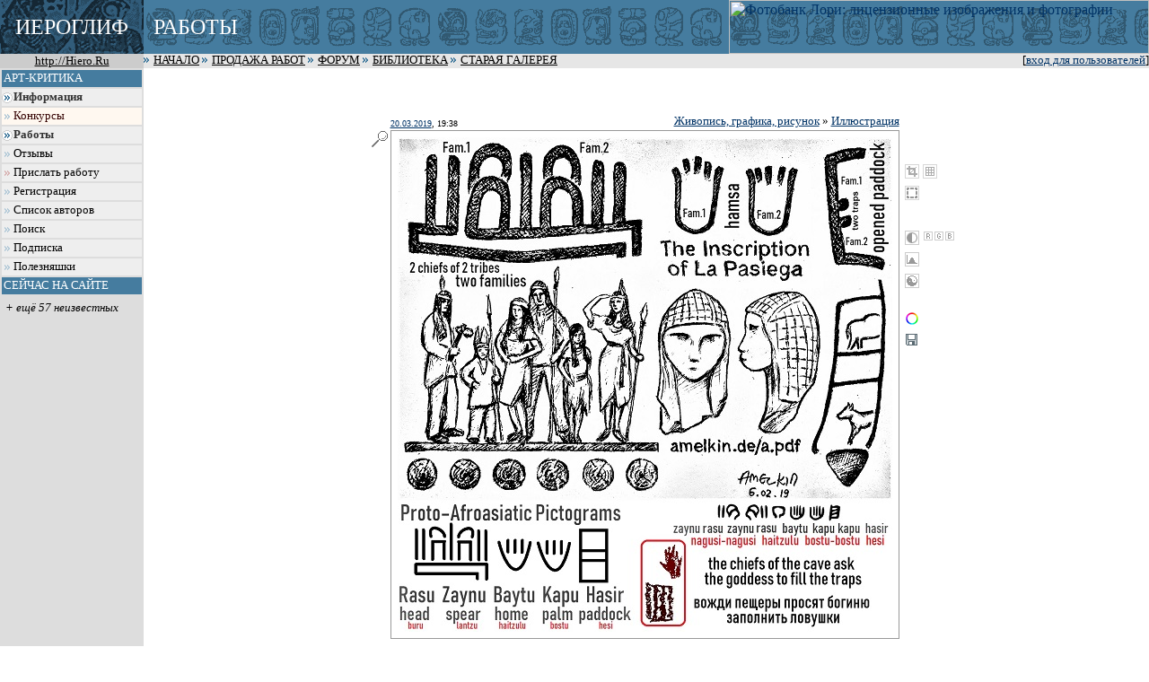

--- FILE ---
content_type: text/html; charset=windows-1251
request_url: http://hiero.ru/2249208
body_size: 12738
content:
<html>
<!-- ==================================================================== -->
<!--   Design copyright c ........ David A. Mzareulyan                    -->
<!--   Location .................. Russia Planet                          -->
<!-- ==================================================================== -->
<head>
	<title>Proto-Afroasiatic (Александр Амелькин) -  ИЕРОГЛИФ</title>
	<link rel="STYLESHEET" type="text/css" href="/forum.css?1213101962">
	<link rel="STYLESHEET" type="text/css" href="/forum-crop.css">
	<link rel="STYLESHEET" type="text/css" href="/leftmenu.css">
	<link rel="STYLESHEET" type="text/css" href="/dhtmlwin.css">
	<LINK REL="SHORTCUT ICON" HREF="/favicon.ico">


    <META NAME="Keywords" CONTENT="фотография, цифровая фотография, цифровая печать, фотопечать, живопись, постеры, рисунок, оформление">

	<!-- DC Metainfo -->
	<link rel="schema.DC" href="http://purl.org/dc/elements/1.1/">
	<meta name="DC.Title" content="Proto-Afroasiatic">
	<meta name="DC.Identifier" scheme="URI" content="http://hiero.ru/2249208">
	<meta name="DC.Creator" content="Александр Амелькин">
	<meta name="DC.Publisher" content="Иероглиф">
	<meta name="DC.Publisher" scheme="URI" content="http://hiero.ru">
	<meta name="DC.Relation.Thumbnail" scheme="URI" content="http://hiero.ru/thumb/2249208.jpg">
	<!-- http://geourl.org/ -->
	<meta name="ICBM" content="55.756, 37.6344">

    <meta HTTP-EQUIV="Content-Type" CONTENT="text/html; charset=windows-1251">

	<link rel="top" type="text/html" title="Иероглиф" href="/">
	<link rel="search" href="/search" title="Поиск по сайту">

	<link rel="Help" href="/rules" title="Правила">

	<link rel="Bookmark" href="/" title="Работы">
	<link rel="Bookmark" href="/comments" title="Комментарии">
	<link rel="Bookmark" href="/forum" title="Форум">
	<!--link rel="Bookmark" href="/chat.php" title="Чат"-->
	<link rel="Bookmark" href="/lib" title="Библиотека">



	<link rel="Разделы" href="/works.php" title="Работы">
	<link rel="Разделы" href="/comments" title="Комментарии">
	<link rel="Разделы" href="/forum.php" title="Форум">
	<!--link rel="Разделы" href="/chat.php" title="Чат"-->
	<link rel="Разделы" href="/lib" title="Библиотека">


<link rel="alternate" type="text/xml" title="RSS" href="/2249208?rss">


<script type="text/javascript" src="/joinjs/klayers~funcs~dhtml.js"></script>

<script type="text/javascript" src="/joinjs/js/base~handlers~json2~ajax-rpc~mouse-tail~searchhighlighter.js"></script>
<script>
    searchHighlighter.classes = ["searchword1", "searchword2", "searchword3", "searchword4", "searchword5"]
</script>


<!--
sdc s
-->




<script type="text/javascript" src="/js/jquery.v29755.js"></script>
<script type="text/javascript" src="/js/jquery-1.0.2.fix.v23993.js"></script>



<script type="text/javascript">
function userSuggest(text, callback) {
    $.get("/user-autocomplete-search.php", { query: text }, callback, "json");
}
$(document).ready(function(){
    var t = $("input[@class='userInputControl']");
    if(t.length > 0) {
        if(typeof $.fn.autocomplete == "undefined")
            $.getScript("/js/autocomplete.2.0.js", function() {
                t.autocomplete({generator: userSuggest});
            });
        else
            t.autocomplete({generator: userSuggest});
    }
});
</script>



<style>
.searchword1 { background-color: #f99 }
.searchword2 { background-color: #ff6 }
.searchword3 { background-color: #f9f }
.searchword4 { background-color: #9ff }
.searchword5 { background-color: #9f9 }

.hintWindow {
    background: #f8f8f0;
    position:   absolute;
    font:       8pt Verdana, sans-serif;
    padding:    3px;
    border:     1px solid #ccc;
    border-bottom-color:    #aaa;
    border-right-color:     #aaa;
    z-index:    1000;
}
.hintWindow table {
    font-size:  8pt;
}
.hintWindow a {
    color:      #036;
}
</style>


<!--script type="text/javascript" src="/joinjs/calendar~dhtmlwin~popdown~cookie~unserialize~ftip.js"></script-->
<script type="text/javascript" src="/joinjs/calendar~dhtmlwin~cookie~unserialize~ftip.js"></script>



<!--
<script src="http://www.google-analytics.com/urchin.js" type="text/javascript">
</script>
<script type="text/javascript">
_uacct = "UA-89670-1";
urchinTracker();
</script>
-->

</head>

<body bgcolor="White" link="#003366" vlink="#5B7988" alink="#FF9933" leftmargin=0 topmargin=0 marginheight=0 marginwidth=0>

<img style="z-index: 1000; position: absolute; visibility: hidden;" src="/i/server-exchange.gif" width="16" height="11" id="server-exchange">
<script>
    var exchangeIndicator = new MouseTail("server-exchange", 16, 16);
    AjaxRpc.onRequestStart   = function() { exchangeIndicator.show(); }
    AjaxRpc.onRequestEnd     = function() { exchangeIndicator.hide(); }
</script>


<div style="display: none;">

фотография, цифровая фотография, цифровая печать, фотопечать, живопись, постеры, рисунок, оформление


<!-- SpyLOG f:0210 -->
<div STYLE="behavior:url(#default#clientCaps)" ID="MC"></div>
<script language="javascript"><!--
Md=document;Mnv=navigator;Mp=1;
Mn=(Mnv.appName.substring(0,2)=="Mi")?0:1;Mrn=Math.random();
Mt=(new Date()).getTimezoneOffset();
Mz="p="+Mp+"&rn="+Mrn+"&tl=0&ls=0&ln=0&t="+Mt;
Md.cookie="b=b";Mc=0;if(Md.cookie)Mc=1;Mz+='&c='+Mc;
Mz+='&title='+escape(Md.title)+'&partname='+escape('others');
if(self!=top){Mfr=1;} else{Mfr=0;}
Msl="1.0";
if(!Mn&&Mnv.userAgent.indexOf("Opera")<0&&Mnv.userAgent.indexOf("Mac")<0&&
(Mnv.appVersion.indexOf("MSIE 5")>-1||Mnv.appVersion.indexOf("MSIE 6")>-1))
{Mid="{D27CDB6E-AE6D-11CF-96B8-444553540000}";Midn="ComponentID";
Mfl=MC.getComponentVersion(Mid,Midn);Mct=MC.connectionType;Mz+='&fl='+Mfl+'&ct='+Mct;}
//--></script><script language="javascript1.1"><!--
Mpl="";Msl="1.1";Mj = (Mnv.javaEnabled()?"Y":"N");Mz+='&j='+Mj;
//--></script>
<script language="javascript1.2"><!--
Msl="1.2";
Ms=screen;Mpx=(Mn==0)?Ms.colorDepth:Ms.pixelDepth;
Mz+="&wh="+Ms.width+'x'+Ms.height+"&px="+Mpx;
Mw=window;if(Mw.innerWidth){MwIW=Mw.innerWidth;MwIH=Mw.innerHeight;Mz+="&rwh="+MwIW+'x'+MwIH;}
else if(Md.body.clientWidth){MwIW=Md.body.clientWidth;MwIH=Md.body.clientHeight;Mz+="&rwh="+MwIW+'x'+MwIH;}
//--></script><script language="javascript1.3"><!--
Msl="1.3";//--></script><script language="javascript"><!--
Mu="u381.21.spylog.com";My="";
My+="<img src='http://"+Mu+"/cnt?cid=38121&"+Mz+"&sl="+Msl+"&r="+escape(Md.referrer)+"&pg="+escape(window.location.href)+"' border=0 width=1 height=1 alt='SpyLOG'>";
Md.write(My);//--></script><noscript>
<img src="http://u381.21.spylog.com/cnt?cid=38121&p=1" alt='SpyLOG' border='0' width=1 height=1 >
</noscript>
<!-- SpyLOG -->

<!--Rating@Mail.ru COUNTER--><script language="JavaScript"><!--
d=document;a='';a+=';r='+escape(d.referrer)
js=10//--></script><script language="JavaScript1.1"><!--
a+=';j='+navigator.javaEnabled()
js=11//--></script><script language="JavaScript1.2"><!--
s=screen;a+=';s='+s.width+'*'+s.height
a+=';d='+(s.colorDepth?s.colorDepth:s.pixelDepth)
js=12//--></script><script language="JavaScript1.3"><!--
js=13//--></script><script language="JavaScript"><!--
d.write('<img src="http://top.list.ru/counter'+
'?id=278712;js='+js+a+';rand='+Math.random()+
'" height=1 width=1>')
if(js>11)d.write('<'+'!-- ')//--></script><noscript><img
src="http://top.list.ru/counter?js=na;id=278712"
height=1 width=1 alt=""></noscript><script language="JavaScript"><!--
if(js>11)d.write('--'+'>')//--></script><!--/COUNTER-->
<a href="/klip.php?1768975059">.</a>
</div>



<table border="0" cellpadding="0" cellspacing="0" width="100%">
<col width="160">
<col>
<tr>
<td bgcolor="#3E6F8F" width="160" background="/t3.gif" align=center><span style="line-height: 50px; color: white; font-size: 150%;">ИЕРОГЛИФ</span></td>
<td colspan="2" height="60" style="background: #457C9F url(/t5.gif) repeat-x left center;">

<!--div style="float: right; text-align: right; padding-right: 1ex; font-size: 7pt;">
<a href="http://www.translate.ru/url/tran_url.asp?url=http%3A%2F%2Fhiero.ru&lang=ru&direction=re&template=General&cp1=NO&cp2=NO&autotranslate=1&transliterate=1"><img src="/img/gbflag.png" width=46 height=25 border=0 vspace=2 hspace=2><br><b><font face="Arial" color='white'>Translate to English</font></b></a><a href="/klip.php?1768975059" style="color: #479">.</a>
</div-->

<div style="position: absolute; top: 0px; right: 0px;">
<a href="http://lori.ru/?ref=16"><img src="http://lori.ru/random-banner/img/banners/468x60-2" width="468" height="60" border="0" alt="Фотобанк Лори: лицензионные изображения и фотографии"></a>

</div>



<span style="line-height: 50px; text-transform: uppercase; color: white; font-size: 150%; margin-left: 1ex;">Работы</span>
</td>
</tr>

<tr style="padding-left: 4pt; font-size: 80%">
    <td bgcolor="#cccccc" align="center"><a href="http://hiero.ru/"><font size="2" color="black">http://Hiero.Ru</font></a></td>
    <td bgcolor="#e6e6e6" colspan="2">

<div style="float: right">
[<a href="/login.php?ref=%2F2249208">вход для пользователей</a>]
</div>

<span style="text-transform: uppercase">
<img src="/i/arr.gif" width=8 height=8>

<a href="/"><font color="black">Начало</font></a>
<img src="/i/arr.gif" width=8 height=8>

<a href="http://moon.hiero.ru/"><font color="black">Продажа работ</font></a>
<img src="/i/arr.gif" width=8 height=8>

<a href="/forum.php"><font color="black">Форум</font></a>
<img src="/i/arr.gif" width=8 height=8>

<!--a href="/blogs"><font color="black">Блоги</font></a>
<img src="/i/arr.gif" width=8 height=8-->

<!--a href="/chat.php"><font color="black">Чат</font></a>
<img src="/i/arr.gif" width=8 height=8-->

<a href="/lib"><font color="black">Библиотека</font></a>

<img src="/i/arr.gif" width=8 height=8>

<a href="/old-gallery/katalog.html"><font color="black">Старая Галерея</font></a>
</span>

    </td>
</tr>


<tr valign="top">
<td bgcolor="#dddddd">
<div class="leftmenu">

<div class="h">Арт-Критика</div>


<A class="grouplabel closed" href="#" id="group_info" onclick="LMFlip(this, 'info'); return false">Информация</A>
<div class="group" id="info">
    <A href="/rules">Правила</A>
    <A href="/paid_rules">Поддержка сайта</A>
    <A href="/faq">Вопросы и ответы</A>
    <A href="/news">Новости сайта</A>
    <A href="/contacts">Контакты</A>
</div>
<script>LMClose('info')</script>

<A href="/contests" class="hi">Конкурсы</A>


<A class="grouplabel closed" id="group_works" href="#" onclick="LMFlip(this, 'works'); return false">Работы</A>
<div class="group" id="works">
    <A href="/">Все работы</A>
    <A href="/works-gmap">География</A>
            <A href="/projects">Проекты</A>
    <A href="/expos">Виртуальные выставки</A>
    
    <A class="grouplabel closed" id="group_genres" href="#" onclick="LMFlip(this, 'genres'); return false">По жанрам</A>
    <div class="group" id='genres'>
      <a href="/category/Scene">Жанровая сцена</a>
      <a href="/category/Portret">Портрет</a>
      <a href="/category/Naturmorte">Натюрморт</a>
      <a href="/category/Report">Репортаж</a>
      <a href="/category/Architecture">Архитектура</a>
      <a href="/category/Town">Город</a>
      <a href="/category/Wildlife">Природа</a>
      <a href="/category/Macro">Макро</a>
      <a href="/category/Nu">Обнажённая натура</a>
      <a href="/category/Glamour">Glamour</a>
      <a href="/category/Traveling">Путешествия</a>
      <a href="/category/Animals">Животные</a>
      <a href="/category/Fantasy">Фантазия</a>
      <a href="/category/Humor">Юмор</a>
      <a href="/category/Illustration">Иллюстрация</a>
      <a href="/category/Other">Другое</a>
    </div>
    <script>LMClose('genres')</script>
    <A class="grouplabel closed" id="group_techs" href="#" onclick="LMFlip(this, 'techs'); return false">По техникам</A>
    <div class="group" id='techs'>
      <a href="/category/Photo">Фотография</a>
      <a href="/category/Drawing">Живопись, графика, рисунок</a>
      <a href="/category/Computer">Компьютерная графика</a>
      <a href="/category/Collage">Коллаж, ксеро- и сканограммы</a>
      <a href="/category/Arts_and_crafts">Декоративно-прикладное искусство</a>
      <a href="/category/Another">Другое</a>
    </div>
    <script>LMClose('techs')</script>
    
</div>
<script>LMClose('works')</script>




    <A href="/comments">Отзывы</A>


<A href="/registration" class="user">Прислать работу</A>
<A href="/registration">Регистрация</A>





<A href="/users">Список авторов</A>
<A href="/search">Поиск</A>

<A href="javascript:ShowWindow('/subscr.php?work=2249208&author=amelkin', 400, 300)">Подписка</A>
<A href="/toys">Полезняшки</A>
<!--A href="/informer">Для вашего сайта</A-->


<div class="h">Сейчас на сайте</div>
</div><div class="whoison"><div><i>+ ещё 57 неизвестных</i></div>
</div>

<div class="leftmenu-h"  style="margin-top: 2em">Реклама</div>
<center>
<!--
<a href="http://www.leon-print.ru/"><img src="/img/leon-banner.jpg" width="165" height="165" border="0" alt="Офсетная печать"></a>
<br>
-->
<br>
<a href="http://lori.ru/?ref=16"><img src="http://lori.ru/random-banner/img/banners/120x240" alt="Фотобанк Лори: лицензионные изображения и фотографии" border="0" height="240" width="120"></a>



</center>


</td>
<td bgcolor="white">









<script type="text/javascript" src="/js/in-situ-editor.js"></script>


<script type="text/javascript" src="/js/cropper.js"></script>
<script>
CropperEngine.textName = "fldeef97db4";
</script>

<script type="text/javascript" src="/js/selecter.js"></script>

<script src="/remoteScripting.js"></script>
<script>
<!--

function CheckText()
{
	text = document.forms['commentform']['fldeef97db4'].value;
	if(text.match(/калорит/i)) return confirm("Правильно писать -- \"кОлорит\"!");
	if(text.match(/нравитьс\я/i)) return confirm("Вы уверены, что слово \"нравитс\я\" здесь следует писать именно с мягким знаком?");
	if(text.match(/здорого/i)) return !confirm("Вообще-то, в русском \языке нет слова \"здороГо\". Зато есть слово \"здороВо\". Согласны?");
	if(text.match(/кажетьс\я/i)) return !confirm("Вот уж где-где, а в слове \"кажетс\я\" мягкого знака быть никак не может. Согласны?");
    if(text.match(/чавств/i)) return confirm("'учаВствовать' - это от слова 'чаВкать', не так ли?");
    if(text.match(/извени/i)) return confirm("ИзвИните!");
    if(text.match(/симпот/i)) return confirm("\"СимпАтично\" -- проверочное слово \"симпАтия\"!");
    if(text.match(/делетант/i)) return confirm("Слово \"дИлетант\" пишется через \"И\"!");

    text = text.replace(/\[[^\]]+\]/g,'');

    
	return true;
}


function flipStatus(image, id) {
    remoteScripting("/work_services", {"action" : "starComment", "id" : id }, 
            function(data) { 
                if(data) {
                    image.src = "/i/istar.png";
                    image.title = "кликните, чтобы удалить из избранных комментариев";
                } else {
                    image.src = "/i/istar-off.png";
                    image.title = "кликните, чтобы добавить в избранные комментарии";
                }
            });
}


//-->
</script>







<center><iframe id='serframe' name='serframe' width=80% height=50 FRAMEBORDER=0 MARGINHEIGHT=4 MARGINWIDTH=0 border=0 scrolling=no src="/serstrip1.php?series=9365&current=2249208"></iframe></center>

<center>



<script language="JavaScript">
<!--
function expandingWindow(website) {
   var winwidth = screen.availWidth;
   var winheight = screen.availHeight;

if (document.all) {
   var sizer = window.open("","","left=0,top=0,width=winwidth,height=winheight,scrollbars=yes,fullscreen=yes");
   sizer.location = website;
} else {
   window.open(website,'fotowindow','width=winwidth,height=winheight,menubar=no,status=no,location=no,scrollbars=yes,fullscreen=yes,directories=no,resizable=yes');
  }
}

// ZOOMer
function WinResize()
{
    var zoomer = document.getElementById("zoomer")
    if(!zoomer) return;
	zoomer.style.left = document.body.scrollLeft;
	zoomer.style.top = document.body.scrollTop;
}

function MouseMoved()
{
	zoomframe.style.left = event.x+document.body.scrollLeft-50;
	zoomframe.style.top = event.y+document.body.scrollTop-50;
	zimage.style.left = 100-2*event.offsetX;
	zimage.style.top = 100-2*event.offsetY;
}
// ZOOMer

document.body.onscroll = WinResize;
document.body.onresize = WinResize;

//-->
</script>
<script>
var origResizeRatio = 1;
var resizeRatio = origResizeRatio;
var resized = false;
var isResized = resized;
function showOrig() {
    if(!resized || !isResized) return;
	var img = image('mainpic');
	var table = layer('cropperTable');
    // img.setSrc("/pict/bb2/2249208.jpg");
    img.object.width  = 551;
    img.object.height = 551;
    resizeRatio = 1;
    if(table.exists()) {
        table.style.width = 567;
        table.style.height = 567;
    }
    layer("resizedLinkOn").style.color = "";
    layer("resizedLinkOff").style.color = "black";
    isResized = false;
}
function showResized() {
    if(!resized || isResized) return;
	var img = image('mainpic');
	var table = layer('cropperTable');
    // img.setSrc("/pict/bb2/2249208.jpg");
    img.object.width  = 551;
    img.object.height = 551;
    resizeRatio = origResizeRatio;
    if(table.exists()) {
        table.style.width = 567;
        table.style.height = 567;
    }
    layer("resizedLinkOn").style.color = "black";
    layer("resizedLinkOff").style.color = "";
    isResized = true;
}


</script>
<table cellpadding="1" cellspacing="0" border="0" width="100">
<tr valign=bottom><td></td><td><font size=1><a href="/?date=20.03.2019">20.03.2019</a>, 19:38</font></td><td align=right>
<small>
<a href="/category/Drawing">Живопись, графика, рисунок</a> &raquo; <a href="/category/Illustration" class=sys>Иллюстрация</a></small>
</td><td></td></tr>
<tr valign=top>
<td rowspan=5 align=center><a rel="nofollow" href="javascript:expandingWindow('fullscreen.php?id=x2249208')"><img src="/i/big.gif" width=20 height=20 border=0 title="вариант 
826x826 
376 Kb"></a></td>
<td bgcolor="white" colspan="2" id="mainPicCell"><table cellpadding="7" cellspacing="0" border="0" width="100%" style="border: 1px solid #999;">
<tr><td align="center" bgcolor="white"><table cellpadding="0" cellspacing="0" border="0" bgcolor=black><tr>
<td><a rel="nofollow" href="javascript:expandingWindow('fullscreen.php?id=2249208')"><img src="/pict/bb2/2249208.jpg" width="551" height="551" name="mainpic" id="mainpic" alt="Proto-Afroasiatic
---------
 (кликните по изображению, чтобы открыть его в полный экран)" border="0" ></a></td></tr></table></td></tr>
</table></td><td>
<script>
	document.images['mainpic'].src="/pict/bb2/2249208.jpg";

var ALflag = false;
var GRflag = false;
preloadImage("img/please_wait.gif");


CropperEngine.initiated = false

window.SetCrop = function(left, top, right, bottom) { 
    if(!CropperEngine.initiated) { CropperEngine.init('mainpic'); CropperEngine.initiated = true; } 
    CssClasses($id("semCrop")).add("on")
    CropperEngine.setCrop(left, top, right, bottom) 
};


var selecter = new selectOnImage(document.getElementById('mainpic'));
selecter.onSelect = function(b) {
    if(!window.resizeRatio) window.resizeRatio = 1;

	s = "<fragment";
	s+= (" "+Math.round(resizeRatio*b.left));
	s+= (" "+Math.round(resizeRatio*b.top));
	s+= (" "+Math.round(resizeRatio*b.width));
	s+= (" "+Math.round(resizeRatio*b.height));
	s += ">";	
    var textName = "fldeef97db4";
	document.forms["commentform"][textName].value += s;
	document.forms["commentform"][textName].focus();
}
window.SetFragment = function(left, top, width, height) {
    CssClasses($id("semSele")).add("on")
    window.scrollTo(0,0);
    if(!window.resizeRatio) window.resizeRatio = 1;
	left = Math.round(left/window.resizeRatio);
	top = Math.round(top/window.resizeRatio);
	width =  Math.round(width/window.resizeRatio);
	height = Math.round(height/window.resizeRatio);
    selecter.showFragment(left, top, width, height);
}



function flipAutoLevels()
{
	ALflag = !ALflag;
	if(ALflag) {
		image('alimg').setSrc("img/x_auto_on.gif");
		image('mainpic').setSrc("img/please_wait.gif");
		image('mainpic').setSrc("/pict/434/a2249208.jpg");
	} else {
		image('alimg').setSrc("img/x_auto.gif");
		image('mainpic').setSrc("/pict/bb2/2249208.jpg");
	}
}

function flipGrayscale()
{
	GRflag = !GRflag;
	if (GRflag) {
		image('grimg').setSrc("img/x_gray_on.gif");
		image('mainpic').setSrc("img/please_wait.gif");
		image('mainpic').setSrc("/pict/434/g2249208.jpg");
	} else {
		image('grimg').setSrc("img/x_gray.gif");
		image('mainpic').setSrc("/pict/bb2/2249208.jpg");
	}
}

function showLevels()
{
	window.open('/levels.php?id=2249208','','width=580,height=240,status=no,toolbar=no,menubar=no,location=no');
}

</script>


<table cellspacing=0 border=0 cellpadding=4>
<tr><td>
<style>
.semaphore16 {
    display:    block;
    width:      16px;
    height:     16px;
    background: transparent 0 0 no-repeat;
}
.semaphore11 {
    display:    block;
    width:      11px;
    height:     11px;
    background: transparent 0 0 no-repeat;
}
.semaphore12 {
    display:    block;
    width:      12px;
    height:     12px;
    background: transparent 0 0 no-repeat;
}

.semaphore16.a { background-image: url(/i/autolevels.gif); }
.semaphore16.l { position: absolute; top: 0px; left: 0px; background-image: url(/i/channelL.gif); }
.semaphore12.r { position: absolute; top: 0px; left: 20px; background-image: url(/i/channelR.gif); }
.semaphore12.g { position: absolute; top: 0px; left: 32px; background-image: url(/i/channelG.gif); }
.semaphore12.b { position: absolute; top: 0px; left: 44px; background-image: url(/i/channelB.gif); }

.semaphore12.on      { background-position: -16px 0px; }
.semaphore11.on      { background-position: -16px 0px; }
.semaphore16.on      { background-position: -16px 0px; }
#semFav  { background-image: url(/img/sem_fav.gif); }
#semGold { background-image: url(/img/sem_gold.gif); }
#semStar { background-image: url(/img/sem_star.gif); }
#semCrop { background-image: url(/img/sem_crop.png); position: absolute; top: 0px; left: 0px; }
#semGrid { background-image: url(/img/sem_grid.png); position: absolute; top: 0px; left: 20px; }
#semSele { background-image: url(/img/sem_select.png); }
</style>
<script>

function showCrop() {
    if(!CropperEngine.initiated) { CropperEngine.init('mainpic'); CropperEngine.initiated = true; } 
    var semCrop = $id("semCrop")
    var semGrid = $id("semGrid")
    if(CssClasses(semCrop).exists("on")) {
        CssClasses(semCrop).remove("on")
        CssClasses(semGrid).remove("on")
    } else {
        CssClasses(semCrop).add("on")
    }
    CropperEngine.turnCrop()
    return false
}
function showGrid() {
    if(!CropperEngine.initiated) { CropperEngine.init('mainpic'); CropperEngine.initiated = true; } 
    var semCrop = $id("semCrop")
    var semGrid = $id("semGrid")
    if(CssClasses(semCrop).exists("on")) {
        CssClasses(semGrid).flip("on")
    } else {
        CssClasses(semCrop).add("on")
        CssClasses(semGrid).add("on")
    }
    CropperEngine.turnGrid()
    return false
}
function showSelect() {
    var semSele = $id("semSele")
    if(CssClasses(semSele).exists("on")) {
        CssClasses(semSele).remove("on")
    } else {
        CssClasses(semSele).add("on")
    }
    selecter.flip()
    return false
}





var channelsCache = {}

function showChannel(channel) {
    var channels = {};
    var channelIndexes = ["R", "G", "B", "L", "A"];
    for(var i=0; i<channelIndexes.length; i++) {
        var c  = channelIndexes[i];
        var el = document.getElementById("channel"+c);
        channels[c] = el;
        if(channel != c) CssClasses(el).remove("on")
    }
    var classes = CssClasses(channels[channel])
    if(classes.exists("on")) {
        classes.remove("on")
        image('mainpic').setSrc("/pict/bb2/2249208.jpg")
    } else {

        var canvas = document.createElement('canvas');
        if (!canvas.getContext) {
            alert("Ваш браузер слишком старый и не поддерживает эту функцию");
            return false;
        }
        canvas.width  = 551;
        canvas.height = 551;
        var ctx = canvas.getContext('2d');
        var img = new Image();
        img.onload = function() {
            ctx.drawImage(img, 0, 0);
            var iData = ctx.getImageData(0, 0, canvas.width, canvas.height);
            var pixels = iData.data;
            if (channel == "R") {
                for (var i = 0; i < pixels.length / 4; i++) {
                    var x = pixels[i * 4 + 0];
                    pixels[i * 4 + 1] = x;
                    pixels[i * 4 + 2] = x;
                }
            } else if (channel == "G") {
                for (var i = 0; i < pixels.length / 4; i++) {
                    var x = pixels[i * 4 + 1];
                    pixels[i * 4 + 0] = x;
                    pixels[i * 4 + 2] = x;
                }
            } else if (channel == "B") {
                for (var i = 0; i < pixels.length / 4; i++) {
                    var x = pixels[i * 4 + 2];
                    pixels[i * 4 + 0] = x;
                    pixels[i * 4 + 1] = x;
                }
            } else if (channel == "L") {
                for (var i = 0; i < pixels.length / 4; i++) {
                    var x = Math.floor(pixels[i * 4 + 0] * 0.3 + pixels[i * 4 + 1] * 0.59 + pixels[i * 4 + 2] * 0.11);
                    pixels[i * 4 + 0] = x;
                    pixels[i * 4 + 1] = x;
                    pixels[i * 4 + 2] = x;
                }
            } else if (channel == "A") {
                // algo from http://stackoverflow.com/questions/3278560/uiimage-implementing-an-auto-levels-algorithm
                var histo = [];
                for (var i = 0; i < 256; i++) histo[i] = 0;
                for (i = 0; i < pixels.length / 4; i++) {
                    var x = Math.floor(pixels[i * 4 + 0] * 0.3 + pixels[i * 4 + 1] * 0.59 + pixels[i * 4 + 2] * 0.11);
                    histo[x]++;
                }
                var blackLevel = 0, whiteLevel = 255, counter = 0;
                var lim = iData.width * iData.height / 1000; // 0.1 %
                while ((counter < lim) && (blackLevel < 256)) {
                    counter += histo[blackLevel];
                    blackLevel ++;
                }
                counter = 0;
                while ((counter < lim) && (whiteLevel > 0)) {
                    counter += histo[whiteLevel];
                    whiteLevel --;
                }

                if (whiteLevel > blackLevel) {
                    var align = function(val) {
                        if (val <= blackLevel) return 0;
                        if (val >= whiteLevel) return 255;
                        return 255 * (val - blackLevel) / (whiteLevel - blackLevel)
                    };
                    for (i = 0; i < pixels.length / 4; i++) {
                        pixels[i * 4 + 0] = align(pixels[i * 4 + 0]);
                        pixels[i * 4 + 1] = align(pixels[i * 4 + 1]);
                        pixels[i * 4 + 2] = align(pixels[i * 4 + 2]);
                    }
                }

            }
            ctx.putImageData(iData, 0, 0);
            image('mainpic').setSrc(canvas.toDataURL());
        };
        img.src = "/pict/bb2/2249208.jpg";
        classes.add("on")

        /*
        if(channelsCache[channel]) {
            classes.add("on")
            image('mainpic').setSrc(channelsCache[channel]);
        } else {
            var request = serverRequest("/work-services", {'action' : 'makeChannel', 'id' : 2249208, 'channel' : channel }, 
                function(data) {
                    channelsCache[channel] = data
                    image('mainpic').setSrc(channelsCache[channel]);
                })
            if(request) {
                classes.add("on")
                image('mainpic').setSrc("img/please_wait.gif");
            }
        }
        */
    }
    return false
}

</script>




<tr><td><br></td></tr>

<tr><td nowrap><div style="position: relative; top: 0px; left: 0px; height: 16px;"><a id="semCrop" class="semaphore16" rel="nofollow" title="кадрирование" href="#" onclick="this.blur(); return showCrop();"></a><a id="semGrid" class="semaphore16" rel="nofollow" title="золотое сечение" href="#" onclick="this.blur(); return showGrid();"></a></div></td></tr>

<tr><td><a id="semSele" class="semaphore16" rel="nofollow" title="выделить фрагмент" href="#" onclick="this.blur(); return showSelect()"></a></td></tr>

<tr><td><br></td></tr>
<tr><td>
<div style="position: relative; top: 0px; left: 0px; height: 16px;">
<a id="channelL" class="semaphore16 l" rel="nofollow" title="чёрно-белый вариант" href="#" onclick="this.blur(); return showChannel('L')"></a>
<a id="channelR" class="semaphore12 r" rel="nofollow" title="красный канал" href="#" onclick="this.blur(); return showChannel('R')"></a>
<a id="channelG" class="semaphore12 g" rel="nofollow" title="зелёный канал" href="#" onclick="this.blur(); return showChannel('G')"></a>
<a id="channelB" class="semaphore12 b" rel="nofollow" title="синий канал" href="#" onclick="this.blur(); return showChannel('B')"></a>
</div>
</td></tr>



<tr><td><img id="levelsimg" src="/img/x_levels.gif" width=16 height=16 border=0 title="уровни" style="cursor: pointer;" onClick="showLevels();"></td></tr>
<tr><td><a id="channelA" class="semaphore16 a" rel="nofollow" title="авто-уровни" href="#" onclick="this.blur(); return showChannel('A')"></a></td></tr>

<tr><td><br>
<noindex>
<a href="/color-search?work=2249208" rel="nofollow"><img src="/i/ico-colorsearch.png" alt="найти похожие по цвету работы" title="найти похожие по цвету работы" width="16" height="16" border="0"></a>
</noindex>
</td></tr>
<tr><td>
<noindex>
<a href="/saveas/2249208.jpg" rel="nofollow"><img src="/i/save.png" alt="сохранить изображение" title="сохранить изображение" width="15" height="15" border="0"></a>
</noindex>
</td></tr>
</table>

</td></tr>
<tr><td colspan="2"><small>
 
 
<br>






</small></td><td></td></tr>
<tr><td colspan=2 align=right>


<div style="font-size: 110%; font-family: serif;">Proto-Afroasiatic</div>

<small>из серии <a href="/Amelkin/Logo">Logo</a><br></small>

<small>автор: </small>
<a href="/Amelkin" class="hierouser"   rel="hiero:user">Александр Амелькин</a>


<!--
-->

</td><td></td></tr>

<tr><td colspan=2>
<br>
<div style="background-color: #eee; padding: 1ex;">
I guess, that the Inscription of La Pasiega (La Pasiega inskripzioa) was made appr. 20,000 years ago by the Pre-Proto-Basques using the symbols similar to the Proto-Afroasiatic Pictograms. I think, that the Pre-Proto-Basques had some connections with the Near East at that time or earlier. &quot;Надпись Ла-Пасьеги&quot; возможно написана препротобасками с использованием препротобаскских (протоафразийских) пиктограмм, овладевшими этими символами в стране исхода, находившейся предположительно на Ближнем Востоке, куда в свою очередь пиктограммы попали с Востока Африки и получили препротобаскские названия. Также с Ближнего Востока препротобаски взяли с собой сложившиеся в том регионе местные обычаи, согласно одному из которых на стене нового жилища следовало для привлечения удачи изобразить отпечаток ладони с помощью охры, смешанной с кровью жертвенного животного. Подобные обычаи были у шумеров, ассирийцев, вавилонян (&quot;Рука Инанны&quot;) и до сих пор существуют у курдов (&quot;Пенч&quot;). Отпечаток ладони (&quot;хамса&quot;, &quot;пенч&quot;, &quot;капу&quot;, &quot;бост&quot;) означал просьбу о ниспослании сытой и безопасной жизни, направленную к богине плодородия. Каждое племя (семья, община) в общем жилище (пещере) оставляла свой символ-амулет, но известны случаи коллективных изображений в специально отведённом для этих целей месте. В пещере &quot;Ла-Пасьега&quot; обнаружены две надписи с подобным предназначением. Компактная надпись (Hugo Obermaier, 1913) содержит изображения ладони и загона-ловушки для зверей, что можно интерпретировать как талисман для удачной охоты для какого-то племени, обитавшего в данной пещере. &quot;Надпись Ла-Пасьеги&quot;, по-видимому, представляет собой коллективное обращение к богине двух или более племён. Применяя систему протоафразийских пиктограмм, можно выделить (1) два изображения вождей, что интерпретируется как множественное число: &quot;вожди&quot;, (2) символ жилища или пещеры, (3) два изображения ладони (у ладони справа два пальца изображены почти слитно, но пальцев тоже пять, как и у ладони слева), что во множественном числе читается как &quot;просят у богини&quot;, (4) схему открытого загона с двумя ловушками для зверей, что тоже указывает на множественное число: &quot;ловушки&quot;. Таким образом, по результатам проведённого исследования предлагается следующий вариант расшифровки &quot;Надписи Ла-Пасьеги&quot;: &quot;вожди пещеры просят богиню заполнить ловушки&quot;. Info: <a href="https://menzingia.livejournal.com/" rel="nofollow"><img src="/i/i_new.gif" width=14 height=10 border=0>https://me<wbr>nzingia.li<wbr>vejournal.<wbr>com/</a></div>

</td><td></td></tr>


</table>






<br>


<br>
<br>

<script>
function ReplyTo(name, login)
{
    if(!document.forms["commentform"]) return false;
	document.forms["commentform"]["fldeef97db4"].focus();
	if(!login)
		document.forms["commentform"]["fldeef97db4"].value += name+": ";
	else {
		name = name.replace(/\\/,'\\\\');
		name = name.replace(/]/,'\\]');
		document.forms["commentform"]["fldeef97db4"].value += "[user:"+login+" "+name+"]: ";
	}
	document.forms["commentform"]["fldeef97db4"].focus();
}
</script>




<script>
var lastCommentTime = "2019-04-08 17:30:59.133377";
</script>
<div class="commentsList" id="commentsList" align="center"><table width="80%" cellpadding="2" cellspacing="0" border="0"  id="comment1158505">
<tr bgcolor=#f0f0f0 ><td>
	<a href="#1158505" onclick="ReplyTo('Бекетов Сергей','SERGE_2'); return false;"><img src="/i/i_to.png" width=12 height=13 align=absmiddle border=0 alt="ответить" title="ответить"></a><a name="1158505">&nbsp;</a>
	<small><b><a href="/SERGE_2" class="hierouser"   rel="hiero:user">Бекетов Сергей</a></b> 
				27.03.2019 11:44</small>


</td><td align=right>


</td></tr>
<tr><td colspan=2 ><div id="cbody_1158505" style="width: 100%;">
<div id="ccontent_1158505"><a href="/Amelkin" rel="hiero:user" class="hierouser">Александр !</a><br />
Интересно. Особенно пиктограммы ладоней в верхней правой и нижней левой областях.<br />
<acronym title="по моему скромному мнению">ИМХО</acronym>: Изображение членов племени наводит на мысль о более сложных внутриплеменных взаимоотношениях, нежели мирное сосуществование двух отдельных семей <span style="color: #630">:)</span></div></div></td></tr>
</table><br>
<table width="80%" cellpadding="2" cellspacing="0" border="0"  id="comment1158587">
<tr bgcolor=#f0f0f0 ><td>
	<a href="#1158587" onclick="ReplyTo('Александр Амелькин','amelkin'); return false;"><img src="/i/i_to.png" width=12 height=13 align=absmiddle border=0 alt="ответить" title="ответить"></a><a name="1158587">&nbsp;</a>
	<small><b><a href="/Amelkin" class="hierouser"   rel="hiero:user">Александр Амелькин</a></b> 
	 <font color=#990000>(автор)</font> 			08.04.2019 17:30 <font color="#999999">/ 16:30</font></small>


</td><td align=right>


</td></tr>
<tr><td colspan=2 ><div id="cbody_1158587" style="width: 100%;">
<div id="ccontent_1158587">Спасибо, Сергей!</div></div></td></tr>
</table><br>
</div>
<div style="width: 80%" id="subComment"></div>


<br>
<br>
<br>


<p><i>Автор разрешил комментировать свои работы только пользователям сайта</i></p>
</center>


</center>


<br>
<br>


<br>
<br>
<br>


</td>
</tr>
</table>

<table border="0" cellpadding="0" cellspacing="0" width="100%">
<tr>
<td bgcolor="#cccccc" colspan="4"><small><small>&nbsp;</small></small></td></tr><tr valign=top>
<td>
    <small>
    &nbsp; &copy; &laquo;Иероглиф&raquo; (<a href="/contacts">контакты</a>)<br>
    &nbsp; &copy; 1998-2026 Давид Мзареулян, Сергей Козинцев<br>
    &nbsp; Права на все работы, опубликованные на сайте, принадлежат их авторам
    <p>
    &nbsp; <a href="/informer">Информеры для вашего сайта</a>
    </small>

    <br><br><br><br>

</td>
<td width="180">
<!-- BannerBank advertising begin: Art Banner System -->
<script>
// <!--
var userid = 120711;
var page = 1;
var rndnum = Math.round(Math.random() * 10000);
document.write('<center><A HREF="http://ad2.bb.ru/bb.cgi?cmd=go&pubid=' + userid + '&pg=' + page + '&vbn=278&num=1&w=120&h=60&nocache=' + rndnum + '" target="_top">');
document.write('<IMG SRC="http://ad2.bb.ru/bb.cgi?cmd=ad&pubid=' + userid + '&pg=' + page + '&vbn=278&num=1&w=120&h=60&nocache=' + rndnum + '" width=120 height=60 Alt="Art Banner System"  vspace=2 border=0></A><BR></center>');
document.write(' <center><FONT SIZE=1><A HREF="http://hiero.ru/abs" target = "_top" >Art Banner System</A></FONT></center>');
// -->
</script>
<!-- BannerBank advertising end: Art Banner System -->

</td>
<td width="180">
</td>
<td align=center width=220>

<table>
<tr>
<td><img src="/button_88x31.gif" width=88 height=31 border=0></td>
<td><a href="http://www.stereoart.ru/"><img src="http://www.stereoart.ru/button_88x31.gif" width=88 height=31 border=0></a></td>
</tr>
<tr>
<td><a href="http://lori.ru/" target=_blank><img src="/img/lori88x31.png" width=88 height=31 border=0 alt="Фотобанк Лори"></a></td>
<td><a href="http://www.century.ru/" target=_blank><img src="/century.gif" width=88 height=31 border=0></a></td>
</tr>
<tr>
<td><!-- HotLog --><script language="javascript">
hotlog_js="1.0";
hotlog_r=""+Math.random()+"&s=146184&im=122&r="+escape(document.referrer)+"&pg="+
escape(window.location.href);
document.cookie="hotlog=1; path=/"; hotlog_r+="&c="+(document.cookie?"Y":"N");
</script><script language="javascript1.1">
hotlog_js="1.1";hotlog_r+="&j="+(navigator.javaEnabled()?"Y":"N")</script>
<script language="javascript1.2">
hotlog_js="1.2";
hotlog_r+="&wh="+screen.width+'x'+screen.height+"&px="+
(((navigator.appName.substring(0,3)=="Mic"))?
screen.colorDepth:screen.pixelDepth)</script>
<script language="javascript1.3">hotlog_js="1.3"</script>
<script language="javascript">hotlog_r+="&js="+hotlog_js;
document.write("<a href='http://click.hotlog.ru/?146184' target='_top'><img "+
" src='http://hit6.hotlog.ru/cgi-bin/hotlog/count?"+
hotlog_r+"&' border=0 width=88 height=31 alt=HotLog></a>")</script>
<noscript><a href=http://click.hotlog.ru/?146184 target=_top><img
src="http://hit6.hotlog.ru/cgi-bin/hotlog/count?s=146184&im=122" border=0 
width="88" height="31" alt="HotLog"></a></noscript><!-- /HotLog --></td>
<td></td>

</tr>

<tr>
<td><!--Rating@Mail.ru LOGO--><a target=_top
href="http://top.mail.ru/jump?from=278712"><img
src="http://top.list.ru/counter?id=278712;t=171;l=1"
border=0 height=15 width=88 alt="Рейтинг@Mail.ru"></a><!--/LOGO-->
</td>
<td></td>
</tr>



</table>



</td>
</tr></table>

<script src="http://www.google-analytics.com/urchin.js" type="text/javascript"></script>
<script type="text/javascript">
_uacct = "UA-89670-1";
if (typeof urchinTracker != 'undefined') urchinTracker();
</script>


</body>
</html>

<!-- 

 -->

--- FILE ---
content_type: application/javascript; charset=windows-1251
request_url: http://hiero.ru/js/selecter.js
body_size: 6999
content:
var selectOnImage = function(imgElement) {
    var SELF = this;
    var getBounds = function(element) {
        var left = element.offsetLeft;
        var top = element.offsetTop;
        for (var parent = element.offsetParent; parent; parent = parent.offsetParent) {
            left += parent.offsetLeft;
            top += parent.offsetTop;
        }
        return {left: left, top: top, width: element.offsetWidth, height: element.offsetHeight};
    };

    var HandlersHelper = function(object) { this.object = object; };
    HandlersHelper.prototype = {
        object  :   null,
        add     :   function(event, handler) {
                      if (typeof this.object.addEventListener != 'undefined') this.object.addEventListener(event, handler, false);
                      else if (typeof this.object.attachEvent != 'undefined') this.object.attachEvent('on' + event, handler);
                    },
        remove  :   function(event, handler) {
                      if (typeof this.object.removeEventListener != 'undefined') this.object.removeEventListener(event, handler, false);
                      else if (typeof this.object.detachEvent != 'undefined') this.object.detachEvent('on' + event, handler);
                    }
    };
    handlers = function(object) { return new HandlersHelper(object); }

    cancelEvent = function(e) {
        var e = e ? e : window.event;
        if(e.stopPropagation) e.stopPropagation(); else e.cancelBubble = true;
    };

    Mouse = {x: 0, y: 0}
    handlers(document).add("mousemove", function(e) {
        if(window.event) {
            Mouse.x = window.event.clientX+document.body.scrollLeft;
            Mouse.y = window.event.clientY+document.body.scrollTop;
        } else {
            Mouse.x = e.pageX;
            Mouse.y = e.pageY;
        }
    });

    var over = document.createElement("DIV");
    //over.appendChild(document.createTextNode("\xA0"));

    var b = getBounds(imgElement);
    over.style.display = "none";
    over.style.position = "absolute";
    //over.style.border = "1px solid red";
    window.__transparent = "GIF89a\1\0\1\0\x80\0\0\xFF\xFF\xFF\0\0\0!\xF9\4\1\0\0\0\0\x2c\0\0\0\0\1\0\1\0\0\2\2D\1\0;";
    over.style.backgroundImage= 'url(javascript:window.__transparent)';

    var div = over.appendChild(document.createElement("DIV"));
    div.style.position  = "absolute";
    div.style.bottom    = "-40px";
    div.style.left      = "0";
    div.style.width     = "100%";
    div.style.textAlign     = "center";

    var btn = div.appendChild(document.createElement("BUTTON"));
    var img = btn.appendChild(document.createElement("IMG"));
    img.width = img.height = "16";
    img.align = "absmiddle";
    img.src = "/img/select.png";
    btn.appendChild(document.createTextNode(" вставить в отзыв"));
    div.onmousedown = btn.onmousedown = function(e) { cancelEvent(e); return false; };

    this.onSelect = null;
    btn.onclick = function(e) {
        if(Fragment && SELF.onSelect)
            SELF.onSelect({ left: sele.offsetLeft, width: sele.offsetWidth-4, top: sele.offsetTop, height: sele.offsetHeight-4});
        return false;
    };

    var posOver = function() {
        var b = getBounds(imgElement);
        over.style.top      = b.top+"px";
        over.style.left     = b.left+"px";
        over.style.width    = b.width+"px";
        over.style.height   = b.height+"px";
    }

    var sele = over.appendChild(document.createElement("DIV"));
    sele.style.position = "absolute";
    sele.style.display = "none";
    sele.style.border = "2px dashed black";

    var inner = sele.appendChild(document.createElement("DIV"));
    inner.style.position = "absolute";
    inner.style.border   = "2px dashed red";
    inner.style.top   = "-3px";
    inner.style.left  = "-3px";
    inner.style.width = "100%";
    inner.style.height= "100%";

    var Fragment = null;
    var newFragment = null;

    var msDown = function(e) {
        if(Fragment) {
            var b = getBounds(sele);
            if( Mouse.x > b.left && Mouse.x < b.left + b.width && 
                Mouse.y > b.top && Mouse.y < b.top + b.height) 
            {
                return;
            } else {
                sele.style.display = "none";
                Fragment = null; 
            }
        }

        var bounds = getBounds(over);
        var c = newFragment = {};
        sele.style.display = "block";
        sele.style.left   = (Mouse.x - bounds.left)+"px";
        sele.style.top    = (Mouse.y - bounds.top)+"px";
        inner.style.width = sele.style.width  = "1px";
        inner.style.height = sele.style.height = "1px";
        c.startX = Mouse.x;
        c.startY = Mouse.y;

        cancelEvent(e);
    };

    var msMove = function(e) {
        if(!newFragment) return;
        var c = newFragment;
        var w = Math.abs(Mouse.x - c.startX);
        var h = Math.abs(Mouse.y - c.startY);

        var bounds = getBounds(over);

        var l = c.startX - w - bounds.left;
        var t = c.startY - h - bounds.top;


        if(Mouse.x < c.startX && l < 0) { w = w + l; l = 0; }
        if(Mouse.y < c.startY && t < 0) { h = h + t; t = 0; }

        sele.style.width = w+"px";
        if(Mouse.x < c.startX) sele.style.left   = l+"px";
        sele.style.height = h+"px";
        if(Mouse.y < c.startY) sele.style.top    = t+"px";

        if(sele.offsetLeft+sele.offsetWidth > bounds.width) sele.style.width = (bounds.width - sele.offsetLeft - 4)+"px";
        if(sele.offsetTop+sele.offsetHeight > bounds.height) sele.style.height = (bounds.height - sele.offsetTop - 4)+"px";
        inner.style.width = sele.style.width;
        inner.style.height = sele.style.height;
        cancelEvent(e);
    };
    var msUp = function() {
        if(!newFragment) return
        if(sele.offsetWidth < 16 && sele.offsetHeight < 16) { 
            sele.style.display = "none"; newFragment = null; 
        }
        Fragment = newFragment;
        newFragment = null;
    };

    handlers(over).add("mousedown", msDown);
    handlers(document).add("mousemove", msMove);
    handlers(document).add("mouseup", msUp);

    var started = false;

    this.showFragment = function(left, top, width, height) {
        if(!started) {
            started = true;
            document.body.appendChild(over);
            posOver();
            handlers(window).add("resize", posOver);
        }
        over.style.display = "block";
        sele.style.display = "block";
        sele.style.left   = left+"px";
        sele.style.top    = top+"px";
        inner.style.width = sele.style.width  = width+"px";
        inner.style.height = sele.style.height = height+"px";
        Fragment = {};
    };

    this.flip = function() {
        if(!started) {
            started = true;
            document.body.appendChild(over);
            posOver();
            handlers(window).add("resize", posOver);
        }
        over.style.display = (over.style.display == "none") ? "block" : "none";
    };

};
